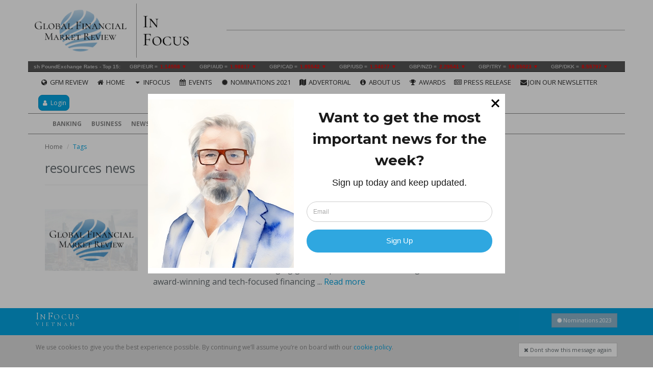

--- FILE ---
content_type: text/html; charset=UTF-8
request_url: https://www.infocusvietnam.com/tags/resources-news?keyword=resources-news&page=8
body_size: 9849
content:
<!DOCTYPE html>
<html lang="en">
<head>
    <meta charset="utf-8">
    <meta http-equiv="X-UA-Compatible" content="IE=edge">
    <meta name="viewport" content="width=device-width, initial-scale=1">
    <meta name="description" content="Global Financial Market Review: Find news about hedge fund, banking, markets,b insurance, forex, world, commodities, technology and many more at www.gfmreview.com" />
    <meta name="google-site-verification" content="WWRAy1x_2SnmOsvRLiatOy5bBS9Y2l9ysH7121Cu2_8" />

    <title>InFocus Vietnam</title>

    <link rel="apple-touch-icon" sizes="180x180" href="/apple-touch-icon.png">
    <link rel="icon" type="image/png" sizes="32x32" href="/favicon-32x32.png">
    <link rel="icon" type="image/png" sizes="16x16" href="/favicon-16x16.png">
    <link rel="manifest" href="/manifest.json">
    <link rel="mask-icon" href="/safari-pinned-tab.svg" color="#5bbad5">
    <meta name="theme-color" content="#ffffff">

    
    
    <!-- CSRF Token -->
    <meta name="csrf-token" content="UP9G9LFmoyWBGz1xfOrdHyfeIEXzEGO6llYUbd2E">

    <!-- Styles -->
    <link href="/css/app.css?id=ffbd4ab7ea697dfa3f24" rel="stylesheet">
    <link href="/weather/css/weather-icons.min.css" rel="stylesheet">
    <link href="https://maxcdn.bootstrapcdn.com/font-awesome/4.7.0/css/font-awesome.min.css" rel="stylesheet">
    <script src="https://kit.fontawesome.com/502a14281f.js" crossorigin="anonymous"></script>
    <link rel="preconnect" href="https://fonts.googleapis.com">
    <link rel="preconnect" href="https://fonts.gstatic.com" crossorigin>
    <link href="https://fonts.googleapis.com/css2?family=Open+Sans:wght@400;600;700&display=swap" rel="stylesheet">
    <link href="https://fonts.googleapis.com/css2?family=Cormorant:wght@400;700&family=Open+Sans:wght@400;600;700&display=swap" rel="stylesheet">

    <!-- <link href="https://fonts.googleapis.com/css?family=Open+Sans" rel="stylesheet"> -->
    <!-- <link href="https://fonts.googleapis.com/css?family=Cormorant" rel="stylesheet"> -->
    
    <link href="https://fonts.googleapis.com/css?family=Varela+Round" rel="stylesheet">
    <link type="text/css" href="https://www.infocusvietnam.com/css/jquery.simplebanner.css" rel="stylesheet"/>
    
    <!-- Closum pop up -->
    <script>
      window.clo = window.clo || {};
      clo.call = function(type, id, size) {
        clo.calls = clo.calls || [];
        clo.calls.push({ type, id, size });
      };

      function loadClosumScript() {
        if (window.closumScriptLoaded) return;

        const script = document.createElement("script");
        script.type = "text/javascript";
        script.async = true;
        script.defer = true;
        script.src = "//forms.closum.co/tools/form-widget/widget.min.js";

        document.head.appendChild(script);
        window.closumScriptLoaded = true;
      }

      function closumPopup() {
        // Reset Closum's internal "1x a Day" limiter
        localStorage.removeItem("hadModal");

        // If popup iframe already exists, remove it before re-triggering
        const existingPopup = document.querySelector('iframe.closum-popwidget');
        if (existingPopup) {
          existingPopup.remove();
        }

        // Queue the popup
        if (typeof window.cPopup === 'function') {
          window.cPopup({ id: '0eb1d1bd-6666-4b6b-9f32-3b0f1184cb6c', size: '400px' });
        } else {
          clo.call('cPopup', '0eb1d1bd-6666-4b6b-9f32-3b0f1184cb6c', '400px');
          loadClosumScript();
        }
      }

      // Auto popup on page load
      window.addEventListener('load', function () {
        clo.call('cPopup', '0eb1d1bd-6666-4b6b-9f32-3b0f1184cb6c', '400px');
        loadClosumScript();
      });
    </script>
    <!-- Closum Popup Code Ends-->
</head>

<body class="gfm-v2">
	
    <aside class="hidden-md hidden-lg hidden-sm">
	<div id="topbar">
		<nav class="navbar navbar-default navbar-fixed-top">
			<div class="navbar-logo">
				<div class="gfm-logo-wrap hidden-xs">
					<div class="gfm-logo-line">
						<div class="gfm-logo-container">
							<span class="">
								<a href="/">
									<img src="https://www.infocusvietnam.com/img/v2/gfm-logo.png" />
																			<img src="https://admin.gfmreview.com/images/websites/1703175970.png" />
																	</a>
							</span>
						</div>
					</div>
				</div>  
				<div class="navbar-logo-mobile col-xs-12">
					<a href="/">
						<img src="https://www.infocusvietnam.com/img/v2/gfm-logo.png" />
					</a>
				</div>
			</div>

			<div class="container-fluid">
				<div class="navbar-header">
					<button type="button" class="navbar-toggle collapsed" data-toggle="collapse" data-target="#main-navbar" aria-expanded="false">
						<span class="sr-only">Toggle navigation</span>
						<span class="icon-bar"></span>
						<span class="icon-bar"></span>
						<span class="icon-bar"></span>
					</button>
											<span>
							InFocus Vietnam
						</span>	
									</div>
				<div class="collapse navbar-collapse" id="main-navbar">
					 <ul class="nav navbar-nav" itemscope itemtype="http://www.schema.org/SiteNavigationElement">
						<li itemprop="name"><a itemprop="url" class="" href="https://www.gfmreview.com"><i class="fa fa-fw fa-globe" aria-hidden="true"></i> GFM Review</a></li>
								<li itemprop="name"><a itemprop="url" class="" href="https://www.infocusvietnam.com/"><i class="fa fa-fw fa-home" aria-hidden="true"></i> Home</a></li>
								<li role="presentation" class="dropdown">
				<a class="dropdown-toggle" data-toggle="dropdown" href="#" role="button" aria-haspopup="true" aria-expanded="false">
					<i class="fa fa-fw fa-caret-down" aria-hidden="true"></i> InFocus
				</a>
				<ul class="dropdown-menu">
										<li>
						<a href="https://www.infocusexpat.com" target="_blank">InFocus Expat</a>
					</li>
										<li>
						<a href="https://www.infocuspension.com" target="_blank">InFocus Pension</a>
					</li>
										<li>
						<a href="https://www.infocussingapore.com" target="_blank">InFocus Singapore</a>
					</li>
										<li>
						<a href="https://www.infocuslondon.me" target="_blank">InFocus London</a>
					</li>
										<li>
						<a href="https://www.infocusuae.com" target="_blank">InFocus U.A.E.</a>
					</li>
										<li>
						<a href="https://www.infocushongkong.com" target="_blank">InFocus Hong Kong</a>
					</li>
										<li>
						<a href="https://www.infocusnewyork.com" target="_blank">InFocus New York</a>
					</li>
									</ul>
			
			</li>

								<li itemprop="name"><a itemprop="url" class="" href="https://www.infocusvietnam.com/events"><i class="fa fa-fw fa-calendar" aria-hidden="true"></i> Events</a></li>
								<li itemprop="name"><a itemprop="url" class="" href="https://www.infocusvietnam.com/nomination-2021"><i class="fa fa-fw fa-certificate" aria-hidden="true"></i> Nominations 2021</a></li>
								<li itemprop="name"><a itemprop="url" class="" href="https://www.infocusvietnam.com/advertorial"><i class="fa fa-fw fa-map" aria-hidden="true"></i> Advertorial</a></li>
								<li itemprop="name"><a itemprop="url" class="" href="https://www.infocusvietnam.com/about-us"><i class="fa fa-fw fa-info-circle" aria-hidden="true"></i> About Us</a></li>
								<li itemprop="name"><a itemprop="url" class="" href="https://www.infocusvietnam.com/awards"><i class="fa fa-fw fa-trophy" aria-hidden="true"></i> Awards</a></li>
								<li itemprop="name"><a itemprop="url" class="" href="https://www.infocusvietnam.com/press-release"><i class="fa fa-fw fa-newspaper-o" aria-hidden="true"></i> Press Release</a></li>
				<li itemprop="name">
		<a id="btnNewsletters" itemprop="url" style="cursor: pointer"><i class="fa fa-fw fa-envelope" aria-hidden="true"></i>Join our Newsletter</a>
	</li>
	<li itemprop="name">
		

		<button class="btn btn-primary link-button" onclick="window.open('https://directory.gfmreview.com/login', '_blank')" style="margin: 10px 15px; border-radius: 8px; padding: 5px;">
			<i class="fa fa-fw fa-user" aria-hidden="true"></i> Login
		</button>
	</li>
</ul>
															<p class="navbar-text"><strong>InFocus</strong></p>
					<ul class="nav navbar-nav navbar-right">

												<li>
							<a href="https://www.gfmreview.com" target="_blank">GFM Review</a>
						</li>
												<li>
							<a href="/" target="_blank">Home</a>
						</li>
												<li>
							<a href="" target="_blank">InFocus</a>
						</li>
												<li>
							<a href="/events" target="_blank">Events</a>
						</li>
												<li>
							<a href="/nomination-2021" target="_blank">Nominations 2021</a>
						</li>
												<li>
							<a href="/advertorial" target="_blank">Advertorial</a>
						</li>
												<li>
							<a href="/about-us" target="_blank">About Us</a>
						</li>
												<li>
							<a href="/awards" target="_blank">Awards</a>
						</li>
												<li>
							<a href="/press-release" target="_blank">Press Release</a>
						</li>
											</ul>
					

										<p class="navbar-text"><strong>News Sections</strong></p>

					<ul class="nav navbar-nav navbar-right">
												<li><a href="https://www.infocusvietnam.com/banking/all">Banking</a></li>
												<li><a href="https://www.infocusvietnam.com/bsuiness/all">Business</a></li>
												<li><a href="https://www.infocusvietnam.com/news/all">News</a></li>
												<li><a href="https://www.infocusvietnam.com/travel/all">Travel</a></li>
											</ul>
									</div>
			</div>
		</nav>

	</div>
</aside>
    <header>
     <div id="header" class="section">
        <div id="headerLogoContainer" class="logo-container">
            <div class="container">
                <div class="row">
                    <div class="col-xs-12 logo-holder hidden-xs">
                        <div class="gfm-logo-wrap ">
                            <div class="gfm-logo-line">
                                <div class="gfm-logo-container">
                                    <span class="">
                                        <a href="/">
                                            <img src="https://www.infocusvietnam.com/img/v2/gfm-logo.png" />
                                                                                            <img src="https://admin.gfmreview.com/images/websites/1703175970.png" />
                                                                                    </a>
                                    </span>
                                </div>
                            </div>
                        </div>
                        
                            
                            
                        

                                            </div>
                </div>
            </div>
        </div>
        <nav id="navbar">
            <div class="container ticker-container">
                <div class="widget">
                    <div class="container">
                        <aside id="topbarwidget">
                            <iframe src="//www.exchangerates.org.uk/widget/ER-LRTICKER.php?w=1160&s=.5&mc=GBP&mbg=555&bs=yes&bc=555&f=arial&fs=10px&fc=bbb&lc=bbb&lhc=FE9A00&vc=000&vcu=008000&vcd=FF0000&" width="100%" height="40" frameborder="0" scrolling="no" scroll="no" marginwidth="0" marginheight="0"></iframe>
                        </aside>
                    </div>
                </div>
            </div>
            <div id="navigation" class="hidden-xs">
                <div class="main">
                    <div class="container">
                        <ul class="nav navbar-nav" itemscope itemtype="http://www.schema.org/SiteNavigationElement">
						<li itemprop="name">
				<div>
					<a itemprop="url" class="" href="https://www.gfmreview.com"><i class="fa fa-fw fa-globe" aria-hidden="true"></i> GFM Review</a>
				</div>
			</li>
								<li itemprop="name">
				<div>
					<a itemprop="url" class="" href="https://www.infocusvietnam.com/"><i class="fa fa-fw fa-home" aria-hidden="true"></i> Home</a>
				</div>
			</li>
								<li role="presentation" class="dropdown">
				<div>
					<a class="dropdown-toggle" data-toggle="dropdown" href="#" role="button" aria-haspopup="true" aria-expanded="false">
						<i class="fa fa-fw fa-caret-down" aria-hidden="true"></i> InFocus
					</a>
					<ul class="dropdown-menu">
												<li>
							<a href="https://www.infocusexpat.com" target="_blank">InFocus Expat</a>
						</li>
												<li>
							<a href="https://www.infocuspension.com" target="_blank">InFocus Pension</a>
						</li>
												<li>
							<a href="https://www.infocussingapore.com" target="_blank">InFocus Singapore</a>
						</li>
												<li>
							<a href="https://www.infocuslondon.me" target="_blank">InFocus London</a>
						</li>
												<li>
							<a href="https://www.infocusuae.com" target="_blank">InFocus U.A.E.</a>
						</li>
												<li>
							<a href="https://www.infocushongkong.com" target="_blank">InFocus Hong Kong</a>
						</li>
												<li>
							<a href="https://www.infocusnewyork.com" target="_blank">InFocus New York</a>
						</li>
											</ul>
				</div>
			</li>

								<li itemprop="name">
				<div>
					<a itemprop="url" class="" href="https://www.infocusvietnam.com/events"><i class="fa fa-fw fa-calendar" aria-hidden="true"></i> Events</a>
				</div>
			</li>
								<li itemprop="name">
				<div>
					<a itemprop="url" class="" href="https://www.infocusvietnam.com/nomination-2021"><i class="fa fa-fw fa-certificate" aria-hidden="true"></i> Nominations 2021</a>
				</div>
			</li>
								<li itemprop="name">
				<div>
					<a itemprop="url" class="" href="https://www.infocusvietnam.com/advertorial"><i class="fa fa-fw fa-map" aria-hidden="true"></i> Advertorial</a>
				</div>
			</li>
								<li itemprop="name">
				<div>
					<a itemprop="url" class="" href="https://www.infocusvietnam.com/about-us"><i class="fa fa-fw fa-info-circle" aria-hidden="true"></i> About Us</a>
				</div>
			</li>
								<li itemprop="name">
				<div>
					<a itemprop="url" class="" href="https://www.infocusvietnam.com/awards"><i class="fa fa-fw fa-trophy" aria-hidden="true"></i> Awards</a>
				</div>
			</li>
								<li itemprop="name">
				<div>
					<a itemprop="url" class="" href="https://www.infocusvietnam.com/press-release"><i class="fa fa-fw fa-newspaper-o" aria-hidden="true"></i> Press Release</a>
				</div>
			</li>
				<li itemprop="name">
		<div>
			<a style="cursor: pointer" onclick="closumPopup()"><i class="fa fa-fw fa-envelope" aria-hidden="true"></i>Join our Newsletter</a>
		</div>
	</li>
	<li itemprop="name">
		

		<button class="btn btn-primary link-button" onclick="window.open('https://directory.gfmreview.com/login', '_blank')">
			<i class="fa fa-fw fa-user" aria-hidden="true"></i> Login
		</button>
	</li>
</ul>                    </div>
                </div>
                <div class="categories">
                    <div class="container">
                        <ul class="list">
                                                            <li class="category-0"><a href="https://www.infocusvietnam.com/banking/all">Banking</a></li>
                                                            <li class="category-1"><a href="https://www.infocusvietnam.com/bsuiness/all">Business</a></li>
                                                            <li class="category-2"><a href="https://www.infocusvietnam.com/news/all">News</a></li>
                                                            <li class="category-3"><a href="https://www.infocusvietnam.com/travel/all">Travel</a></li>
                                                        
                        </ul>
                                            </div>
                </div>
            </div>
        </nav>
    </div>
</header>
    
    <div class="container main-container">
        <div class="wrapper">
            <div class="row">
                                <div class="col-md-9">
                    <main>
                        <article>
                            <div class="section pagestatic news-list">
    <header>
        <nav>
            <ol class="breadcrumb">
                  <li><a href="/">Home</a></li>
                                    <li class="active">Tags</li>
                </ol>
        </nav>
        <div class="news-title">
            <h2>resources news</h2>
        </div>
    </header>

    <hr>
    <div class="content">
                                    <div class="news-list-item">
                    <div class="row">
                        <div class="col-md-3 col-xs-3 col-sm-3">
                            <div class="image">
                                <a href="https://www.infocusvietnam.com/banking/driving-smes-and-economic-growth-with-validus-vietnam"><img data-src="https://www.infocusvietnam.com/img/small/driving-smes-and-economic-growth-with-validus-vietnam.jpg" class="img-responsive"></a>


                            </div>
                        </div>
                        <div class="col-md-9 col-sm-9 col-xs-9">
                            <a href="https://www.infocusvietnam.com/banking/driving-smes-and-economic-growth-with-validus-vietnam"><h2>Driving SMEs And Economic Growth With Validus Vietnam</h2></a>
                            <p>
                              <a class="category" rel="canonical" href="https://www.infocusvietnam.com/banking/all">Banking</a> - <i class="fa fa-calendar" aria-hidden="true"></i> Published date: <time>Wednesday August 05, 2020</time>.

                            </p>

                            <p>
Intellasia East Asia News 
Leveraging global capabilities and local insights, award-winning and tech-focused financing ... <a href="https://www.infocusvietnam.com/banking/driving-smes-and-economic-growth-with-validus-vietnam">Read more</a></p>
                        </div>
                    </div>
                </div>
                            <div class="news-list-item">
                    <div class="row">
                        <div class="col-md-3 col-xs-3 col-sm-3">
                            <div class="image">
                                <a href="https://www.infocusvietnam.com/banking/timo-joins-hands-with-viet-capital-bank-as-new-banking-partner"><img data-src="https://www.infocusvietnam.com/img/small/timo-joins-hands-with-viet-capital-bank-as-new-banking-partner.jpg" class="img-responsive"></a>


                            </div>
                        </div>
                        <div class="col-md-9 col-sm-9 col-xs-9">
                            <a href="https://www.infocusvietnam.com/banking/timo-joins-hands-with-viet-capital-bank-as-new-banking-partner"><h2>Timo Joins Hands With Viet Capital Bank As New Banking Partner</h2></a>
                            <p>
                              <a class="category" rel="canonical" href="https://www.infocusvietnam.com/banking/all">Banking</a> - <i class="fa fa-calendar" aria-hidden="true"></i> Published date: <time>Wednesday August 05, 2020</time>.

                            </p>

                            <p>
Intellasia East Asia News 
After five years of establishment and development, Timo, the first digital banking platform ... <a href="https://www.infocusvietnam.com/banking/timo-joins-hands-with-viet-capital-bank-as-new-banking-partner">Read more</a></p>
                        </div>
                    </div>
                </div>
                            <div class="news-list-item">
                    <div class="row">
                        <div class="col-md-3 col-xs-3 col-sm-3">
                            <div class="image">
                                <a href="https://www.infocusvietnam.com/banking/how-far-have-banks-gone-in-the-digital-transformation-roadmap"><img data-src="https://www.infocusvietnam.com/img/small/how-far-have-banks-gone-in-the-digital-transformation-roadmap.jpg" class="img-responsive"></a>


                            </div>
                        </div>
                        <div class="col-md-9 col-sm-9 col-xs-9">
                            <a href="https://www.infocusvietnam.com/banking/how-far-have-banks-gone-in-the-digital-transformation-roadmap"><h2>How Far Have Banks Gone In The Digital Transformation Roadmap?</h2></a>
                            <p>
                              <a class="category" rel="canonical" href="https://www.infocusvietnam.com/banking/all">Banking</a> - <i class="fa fa-calendar" aria-hidden="true"></i> Published date: <time>Wednesday August 05, 2020</time>.

                            </p>

                            <p>
Intellasia East Asia News 
Digital transformation is the goal that most Vietnamese banks have been pursuing in recent y... <a href="https://www.infocusvietnam.com/banking/how-far-have-banks-gone-in-the-digital-transformation-roadmap">Read more</a></p>
                        </div>
                    </div>
                </div>
                            <div class="news-list-item">
                    <div class="row">
                        <div class="col-md-3 col-xs-3 col-sm-3">
                            <div class="image">
                                <a href="https://www.infocusvietnam.com/banking/sbv-considers-further-interest-rate-cut"><img data-src="https://www.infocusvietnam.com/img/small/sbv-considers-further-interest-rate-cut.jpg" class="img-responsive"></a>


                            </div>
                        </div>
                        <div class="col-md-9 col-sm-9 col-xs-9">
                            <a href="https://www.infocusvietnam.com/banking/sbv-considers-further-interest-rate-cut"><h2>SBV Considers Further Interest Rate Cut</h2></a>
                            <p>
                              <a class="category" rel="canonical" href="https://www.infocusvietnam.com/banking/all">Banking</a> - <i class="fa fa-calendar" aria-hidden="true"></i> Published date: <time>Wednesday August 05, 2020</time>.

                            </p>

                            <p>
Intellasia East Asia News 
The Covid-19 pandemic became increasingly complicated, causing difficulties for production a... <a href="https://www.infocusvietnam.com/banking/sbv-considers-further-interest-rate-cut">Read more</a></p>
                        </div>
                    </div>
                </div>
                            <div class="news-list-item">
                    <div class="row">
                        <div class="col-md-3 col-xs-3 col-sm-3">
                            <div class="image">
                                <a href="https://www.infocusvietnam.com/banking/over-2-5-billion-usd-in-g-bonds-sold-in-july"><img data-src="https://www.infocusvietnam.com/img/small/over-2-5-billion-usd-in-g-bonds-sold-in-july.jpg" class="img-responsive"></a>


                            </div>
                        </div>
                        <div class="col-md-9 col-sm-9 col-xs-9">
                            <a href="https://www.infocusvietnam.com/banking/over-2-5-billion-usd-in-g-bonds-sold-in-july"><h2>Over 2.5 Billion USD In G-bonds Sold In July</h2></a>
                            <p>
                              <a class="category" rel="canonical" href="https://www.infocusvietnam.com/banking/all">Banking</a> - <i class="fa fa-calendar" aria-hidden="true"></i> Published date: <time>Tuesday August 04, 2020</time>.

                            </p>

                            <p>
Intellasia East Asia News 
Through 21 government bond auctions on the Hanoi Stock Exchange (HNX) in July, the State Tre... <a href="https://www.infocusvietnam.com/banking/over-2-5-billion-usd-in-g-bonds-sold-in-july">Read more</a></p>
                        </div>
                    </div>
                </div>
                            <div class="news-list-item">
                    <div class="row">
                        <div class="col-md-3 col-xs-3 col-sm-3">
                            <div class="image">
                                <a href="https://www.infocusvietnam.com/banking/generali-vietnam-ramps-up-community-programme"><img data-src="https://www.infocusvietnam.com/img/small/generali-vietnam-ramps-up-community-programme.jpg" class="img-responsive"></a>


                            </div>
                        </div>
                        <div class="col-md-9 col-sm-9 col-xs-9">
                            <a href="https://www.infocusvietnam.com/banking/generali-vietnam-ramps-up-community-programme"><h2>Generali Vietnam Ramps Up Community Programme</h2></a>
                            <p>
                              <a class="category" rel="canonical" href="https://www.infocusvietnam.com/banking/all">Banking</a> - <i class="fa fa-calendar" aria-hidden="true"></i> Published date: <time>Tuesday August 04, 2020</time>.

                            </p>

                            <p>
Intellasia East Asia News 
Generali Group, one of the largest global insurance and asset management providers, has deep... <a href="https://www.infocusvietnam.com/banking/generali-vietnam-ramps-up-community-programme">Read more</a></p>
                        </div>
                    </div>
                </div>
                            <div class="news-list-item">
                    <div class="row">
                        <div class="col-md-3 col-xs-3 col-sm-3">
                            <div class="image">
                                <a href="https://www.infocusvietnam.com/banking/banking-personnel-big-4-banks-massively-recruit"><img data-src="https://www.infocusvietnam.com/img/small/banking-personnel-big-4-banks-massively-recruit.jpg" class="img-responsive"></a>


                            </div>
                        </div>
                        <div class="col-md-9 col-sm-9 col-xs-9">
                            <a href="https://www.infocusvietnam.com/banking/banking-personnel-big-4-banks-massively-recruit"><h2>Banking Personnel: Big 4 Banks Massively Recruit</h2></a>
                            <p>
                              <a class="category" rel="canonical" href="https://www.infocusvietnam.com/banking/all">Banking</a> - <i class="fa fa-calendar" aria-hidden="true"></i> Published date: <time>Tuesday August 04, 2020</time>.

                            </p>

                            <p>
Intellasia East Asia News 
While some banks plan to streamline staff or reduce wages amid the difficult situation to th... <a href="https://www.infocusvietnam.com/banking/banking-personnel-big-4-banks-massively-recruit">Read more</a></p>
                        </div>
                    </div>
                </div>
                            <div class="news-list-item">
                    <div class="row">
                        <div class="col-md-3 col-xs-3 col-sm-3">
                            <div class="image">
                                <a href="https://www.infocusvietnam.com/banking/interbank-interest-rates-hit-record-low-levels-with-abundant-liquidity"><img data-src="https://www.infocusvietnam.com/img/small/interbank-interest-rates-hit-record-low-levels-with-abundant-liquidity.jpg" class="img-responsive"></a>


                            </div>
                        </div>
                        <div class="col-md-9 col-sm-9 col-xs-9">
                            <a href="https://www.infocusvietnam.com/banking/interbank-interest-rates-hit-record-low-levels-with-abundant-liquidity"><h2>Interbank Interest Rates Hit Record Low Levels With Abundant Liquidity</h2></a>
                            <p>
                              <a class="category" rel="canonical" href="https://www.infocusvietnam.com/banking/all">Banking</a> - <i class="fa fa-calendar" aria-hidden="true"></i> Published date: <time>Tuesday August 04, 2020</time>.

                            </p>

                            <p>
Intellasia East Asia News 
Bao Viet Securities Company (BVSC) has released the July macro report and stated that the sy... <a href="https://www.infocusvietnam.com/banking/interbank-interest-rates-hit-record-low-levels-with-abundant-liquidity">Read more</a></p>
                        </div>
                    </div>
                </div>
                            <div class="news-list-item">
                    <div class="row">
                        <div class="col-md-3 col-xs-3 col-sm-3">
                            <div class="image">
                                <a href="https://www.infocusvietnam.com/banking/acb-approved-to-raise-charter-capital-to-vnd21-615-trillion"><img data-src="https://www.infocusvietnam.com/img/small/acb-approved-to-raise-charter-capital-to-vnd21-615-trillion.jpg" class="img-responsive"></a>


                            </div>
                        </div>
                        <div class="col-md-9 col-sm-9 col-xs-9">
                            <a href="https://www.infocusvietnam.com/banking/acb-approved-to-raise-charter-capital-to-vnd21-615-trillion"><h2>ACB Approved To Raise Charter Capital To VND21.615 Trillion</h2></a>
                            <p>
                              <a class="category" rel="canonical" href="https://www.infocusvietnam.com/banking/all">Banking</a> - <i class="fa fa-calendar" aria-hidden="true"></i> Published date: <time>Tuesday August 04, 2020</time>.

                            </p>

                            <p>
Intellasia East Asia News 
The State Bank of Vietnam (SBV) has issued official document approving Asia Commercial Joint... <a href="https://www.infocusvietnam.com/banking/acb-approved-to-raise-charter-capital-to-vnd21-615-trillion">Read more</a></p>
                        </div>
                    </div>
                </div>
                            <div class="news-list-item">
                    <div class="row">
                        <div class="col-md-3 col-xs-3 col-sm-3">
                            <div class="image">
                                <a href="https://www.infocusvietnam.com/banking/difficulties-surround-the-banks"><img data-src="https://www.infocusvietnam.com/img/small/difficulties-surround-the-banks.jpg" class="img-responsive"></a>


                            </div>
                        </div>
                        <div class="col-md-9 col-sm-9 col-xs-9">
                            <a href="https://www.infocusvietnam.com/banking/difficulties-surround-the-banks"><h2>Difficulties Surround The Banks</h2></a>
                            <p>
                              <a class="category" rel="canonical" href="https://www.infocusvietnam.com/banking/all">Banking</a> - <i class="fa fa-calendar" aria-hidden="true"></i> Published date: <time>Tuesday August 04, 2020</time>.

                            </p>

                            <p>
Intellasia East Asia News 
As forecasted by experts, the Q2/2020 financial statements of banks showed the increasingly ... <a href="https://www.infocusvietnam.com/banking/difficulties-surround-the-banks">Read more</a></p>
                        </div>
                    </div>
                </div>
                            <div class="news-list-item">
                    <div class="row">
                        <div class="col-md-3 col-xs-3 col-sm-3">
                            <div class="image">
                                <a href="https://www.infocusvietnam.com/banking/sacombank-allowed-to-extend-credit-room-to-13-5pct"><img data-src="https://www.infocusvietnam.com/img/small/sacombank-allowed-to-extend-credit-room-to-13-5pct.jpg" class="img-responsive"></a>


                            </div>
                        </div>
                        <div class="col-md-9 col-sm-9 col-xs-9">
                            <a href="https://www.infocusvietnam.com/banking/sacombank-allowed-to-extend-credit-room-to-13-5pct"><h2>Sacombank Allowed To Extend Credit Room To 13.5pct</h2></a>
                            <p>
                              <a class="category" rel="canonical" href="https://www.infocusvietnam.com/banking/all">Banking</a> - <i class="fa fa-calendar" aria-hidden="true"></i> Published date: <time>Tuesday August 04, 2020</time>.

                            </p>

                            <p>
Intellasia East Asia News 
Nguyen Duc Thach Diem general director of Sai Gon Thuong Tin Commercial Joint Stock Bank (Sa... <a href="https://www.infocusvietnam.com/banking/sacombank-allowed-to-extend-credit-room-to-13-5pct">Read more</a></p>
                        </div>
                    </div>
                </div>
                            <div class="news-list-item">
                    <div class="row">
                        <div class="col-md-3 col-xs-3 col-sm-3">
                            <div class="image">
                                <a href="https://www.infocusvietnam.com/banking/reference-exchange-rate-up-7-vnd-on-august-4"><img data-src="https://www.infocusvietnam.com/img/small/reference-exchange-rate-up-7-vnd-on-august-4.jpg" class="img-responsive"></a>


                            </div>
                        </div>
                        <div class="col-md-9 col-sm-9 col-xs-9">
                            <a href="https://www.infocusvietnam.com/banking/reference-exchange-rate-up-7-vnd-on-august-4"><h2>Reference Exchange Rate Up 7 VND On August 4</h2></a>
                            <p>
                              <a class="category" rel="canonical" href="https://www.infocusvietnam.com/banking/all">Banking</a> - <i class="fa fa-calendar" aria-hidden="true"></i> Published date: <time>Tuesday August 04, 2020</time>.

                            </p>

                            <p>
Intellasia East Asia News 
The State Bank of Vietnam set the daily reference exchange rate at 23,214 VND per USD on Aug... <a href="https://www.infocusvietnam.com/banking/reference-exchange-rate-up-7-vnd-on-august-4">Read more</a></p>
                        </div>
                    </div>
                </div>
                            <div class="news-list-item">
                    <div class="row">
                        <div class="col-md-3 col-xs-3 col-sm-3">
                            <div class="image">
                                <a href="https://www.infocusvietnam.com/banking/covid-19-challenge-continues"><img data-src="https://www.infocusvietnam.com/img/small/covid-19-challenge-continues.jpg" class="img-responsive"></a>


                            </div>
                        </div>
                        <div class="col-md-9 col-sm-9 col-xs-9">
                            <a href="https://www.infocusvietnam.com/banking/covid-19-challenge-continues"><h2>Covid-19 Challenge Continues</h2></a>
                            <p>
                              <a class="category" rel="canonical" href="https://www.infocusvietnam.com/banking/all">Banking</a> - <i class="fa fa-calendar" aria-hidden="true"></i> Published date: <time>Tuesday August 04, 2020</time>.

                            </p>

                            <p>
Intellasia East Asia News 
At the meeting of the Steering committee for the restructuring of credit institutions (CIs) ... <a href="https://www.infocusvietnam.com/banking/covid-19-challenge-continues">Read more</a></p>
                        </div>
                    </div>
                </div>
                            <div class="news-list-item">
                    <div class="row">
                        <div class="col-md-3 col-xs-3 col-sm-3">
                            <div class="image">
                                <a href="https://www.infocusvietnam.com/banking/bidv-s-h1-profit-declines-by-5-4pct-despite-big-gain-from-securities-trading-in-q2"><img data-src="https://www.infocusvietnam.com/img/small/bidv-s-h1-profit-declines-by-5-4pct-despite-big-gain-from-securities-trading-in-q2.jpg" class="img-responsive"></a>


                            </div>
                        </div>
                        <div class="col-md-9 col-sm-9 col-xs-9">
                            <a href="https://www.infocusvietnam.com/banking/bidv-s-h1-profit-declines-by-5-4pct-despite-big-gain-from-securities-trading-in-q2"><h2>BIDVs H1 Profit Declines By 5.4pct Despite Big Gain From Securities Trading In Q2</h2></a>
                            <p>
                              <a class="category" rel="canonical" href="https://www.infocusvietnam.com/banking/all">Banking</a> - <i class="fa fa-calendar" aria-hidden="true"></i> Published date: <time>Monday August 03, 2020</time>.

                            </p>

                            <p>
Intellasia East Asia News 
Commercial Joint Stock Bank for Investment and Development of Vietnam (BIDV, stock code: BID... <a href="https://www.infocusvietnam.com/banking/bidv-s-h1-profit-declines-by-5-4pct-despite-big-gain-from-securities-trading-in-q2">Read more</a></p>
                        </div>
                    </div>
                </div>
                            <div class="news-list-item">
                    <div class="row">
                        <div class="col-md-3 col-xs-3 col-sm-3">
                            <div class="image">
                                <a href="https://www.infocusvietnam.com/banking/capital-still-flows-into-banks-despite-interest-rate-decline"><img data-src="https://www.infocusvietnam.com/img/small/capital-still-flows-into-banks-despite-interest-rate-decline.jpg" class="img-responsive"></a>


                            </div>
                        </div>
                        <div class="col-md-9 col-sm-9 col-xs-9">
                            <a href="https://www.infocusvietnam.com/banking/capital-still-flows-into-banks-despite-interest-rate-decline"><h2>Capital Still Flows Into Banks Despite Interest Rate Decline</h2></a>
                            <p>
                              <a class="category" rel="canonical" href="https://www.infocusvietnam.com/banking/all">Banking</a> - <i class="fa fa-calendar" aria-hidden="true"></i> Published date: <time>Monday August 03, 2020</time>.

                            </p>

                            <p>
Intellasia East Asia News 
In the context of the Covid-19 epidemic, the slow credit growth has forced banks to lower mo... <a href="https://www.infocusvietnam.com/banking/capital-still-flows-into-banks-despite-interest-rate-decline">Read more</a></p>
                        </div>
                    </div>
                </div>
                            <div class="news-list-item">
                    <div class="row">
                        <div class="col-md-3 col-xs-3 col-sm-3">
                            <div class="image">
                                <a href="https://www.infocusvietnam.com/banking/banks-poured-more-capital-into-new-trends"><img data-src="https://www.infocusvietnam.com/img/small/banks-poured-more-capital-into-new-trends.jpg" class="img-responsive"></a>


                            </div>
                        </div>
                        <div class="col-md-9 col-sm-9 col-xs-9">
                            <a href="https://www.infocusvietnam.com/banking/banks-poured-more-capital-into-new-trends"><h2>Banks Poured More Capital Into New Trends</h2></a>
                            <p>
                              <a class="category" rel="canonical" href="https://www.infocusvietnam.com/banking/all">Banking</a> - <i class="fa fa-calendar" aria-hidden="true"></i> Published date: <time>Monday August 03, 2020</time>.

                            </p>

                            <p>
Intellasia East Asia News 
The latest updates until June 29 from The State Bank of Vietnam (SBV), the credit growth of ... <a href="https://www.infocusvietnam.com/banking/banks-poured-more-capital-into-new-trends">Read more</a></p>
                        </div>
                    </div>
                </div>
                            <div class="news-list-item">
                    <div class="row">
                        <div class="col-md-3 col-xs-3 col-sm-3">
                            <div class="image">
                                <a href="https://www.infocusvietnam.com/banking/hdbank-maintains-high-growth-keeps-bad-debts-at-below-1-1pct"><img data-src="https://www.infocusvietnam.com/img/small/hdbank-maintains-high-growth-keeps-bad-debts-at-below-1-1pct.jpg" class="img-responsive"></a>


                            </div>
                        </div>
                        <div class="col-md-9 col-sm-9 col-xs-9">
                            <a href="https://www.infocusvietnam.com/banking/hdbank-maintains-high-growth-keeps-bad-debts-at-below-1-1pct"><h2>HDBank Maintains High Growth, Keeps Bad Debts At Below 1.1pct</h2></a>
                            <p>
                              <a class="category" rel="canonical" href="https://www.infocusvietnam.com/banking/all">Banking</a> - <i class="fa fa-calendar" aria-hidden="true"></i> Published date: <time>Monday August 03, 2020</time>.

                            </p>

                            <p>
Intellasia East Asia News 
The HCM City Development Joint Stock Commercial Bank (HOSE: HDB) achieved excellent results ... <a href="https://www.infocusvietnam.com/banking/hdbank-maintains-high-growth-keeps-bad-debts-at-below-1-1pct">Read more</a></p>
                        </div>
                    </div>
                </div>
                            <div class="news-list-item">
                    <div class="row">
                        <div class="col-md-3 col-xs-3 col-sm-3">
                            <div class="image">
                                <a href="https://www.infocusvietnam.com/banking/semi-annual-results-of-listed-banks-reveal-inadequate-difficulties"><img data-src="https://www.infocusvietnam.com/img/small/semi-annual-results-of-listed-banks-reveal-inadequate-difficulties.jpg" class="img-responsive"></a>


                            </div>
                        </div>
                        <div class="col-md-9 col-sm-9 col-xs-9">
                            <a href="https://www.infocusvietnam.com/banking/semi-annual-results-of-listed-banks-reveal-inadequate-difficulties"><h2>Semi-annual Results Of Listed Banks Reveal Inadequate Difficulties</h2></a>
                            <p>
                              <a class="category" rel="canonical" href="https://www.infocusvietnam.com/banking/all">Banking</a> - <i class="fa fa-calendar" aria-hidden="true"></i> Published date: <time>Monday August 03, 2020</time>.

                            </p>

                            <p>
Intellasia East Asia News 
Currently, nearly all listed banks had published semi-annual financial statements of 2020 wi... <a href="https://www.infocusvietnam.com/banking/semi-annual-results-of-listed-banks-reveal-inadequate-difficulties">Read more</a></p>
                        </div>
                    </div>
                </div>
                            <div class="news-list-item">
                    <div class="row">
                        <div class="col-md-3 col-xs-3 col-sm-3">
                            <div class="image">
                                <a href="https://www.infocusvietnam.com/banking/large-cash-flows-become-more-vibrant"><img data-src="https://www.infocusvietnam.com/img/small/large-cash-flows-become-more-vibrant.jpg" class="img-responsive"></a>


                            </div>
                        </div>
                        <div class="col-md-9 col-sm-9 col-xs-9">
                            <a href="https://www.infocusvietnam.com/banking/large-cash-flows-become-more-vibrant"><h2>Large Cash Flows Become More Vibrant</h2></a>
                            <p>
                              <a class="category" rel="canonical" href="https://www.infocusvietnam.com/banking/all">Banking</a> - <i class="fa fa-calendar" aria-hidden="true"></i> Published date: <time>Monday August 03, 2020</time>.

                            </p>

                            <p>
Intellasia East Asia News 
In the monetary market and the stock market, there are recent new signs. From last weekend t... <a href="https://www.infocusvietnam.com/banking/large-cash-flows-become-more-vibrant">Read more</a></p>
                        </div>
                    </div>
                </div>
                            <div class="news-list-item">
                    <div class="row">
                        <div class="col-md-3 col-xs-3 col-sm-3">
                            <div class="image">
                                <a href="https://www.infocusvietnam.com/banking/the-state-treasury-strongly-withdraws-deposits-at-vietcombank-vietinbank-and-bidv"><img data-src="https://www.infocusvietnam.com/img/small/the-state-treasury-strongly-withdraws-deposits-at-vietcombank-vietinbank-and-bidv.jpg" class="img-responsive"></a>


                            </div>
                        </div>
                        <div class="col-md-9 col-sm-9 col-xs-9">
                            <a href="https://www.infocusvietnam.com/banking/the-state-treasury-strongly-withdraws-deposits-at-vietcombank-vietinbank-and-bidv"><h2>The State Treasury Strongly Withdraws Deposits At Vietcombank, VietinBank And BIDV</h2></a>
                            <p>
                              <a class="category" rel="canonical" href="https://www.infocusvietnam.com/banking/all">Banking</a> - <i class="fa fa-calendar" aria-hidden="true"></i> Published date: <time>Monday August 03, 2020</time>.

                            </p>

                            <p>
Intellasia East Asia News 
The financial statements for the second quarter (Q2) of 2020 of three big banks including Co... <a href="https://www.infocusvietnam.com/banking/the-state-treasury-strongly-withdraws-deposits-at-vietcombank-vietinbank-and-bidv">Read more</a></p>
                        </div>
                    </div>
                </div>
            
            <div class="news-pager clearfix">
                <div class="pull-right">
                    <ul class="pagination">
        
                    <li><a href="https://www.infocusvietnam.com/tags/resources-news?keyword=resources-news&amp;page=7" rel="prev">&laquo;</a></li>
        
        
                    
            
            
                                                                        <li><a href="https://www.infocusvietnam.com/tags/resources-news?keyword=resources-news&amp;page=1">1</a></li>
                                                                                <li><a href="https://www.infocusvietnam.com/tags/resources-news?keyword=resources-news&amp;page=2">2</a></li>
                                                                    
                            <li class="disabled"><span>...</span></li>
            
            
                                
            
            
                                                                        <li><a href="https://www.infocusvietnam.com/tags/resources-news?keyword=resources-news&amp;page=5">5</a></li>
                                                                                <li><a href="https://www.infocusvietnam.com/tags/resources-news?keyword=resources-news&amp;page=6">6</a></li>
                                                                                <li><a href="https://www.infocusvietnam.com/tags/resources-news?keyword=resources-news&amp;page=7">7</a></li>
                                                                                <li class="active"><span>8</span></li>
                                                                                <li><a href="https://www.infocusvietnam.com/tags/resources-news?keyword=resources-news&amp;page=9">9</a></li>
                                                                                <li><a href="https://www.infocusvietnam.com/tags/resources-news?keyword=resources-news&amp;page=10">10</a></li>
                                                                                <li><a href="https://www.infocusvietnam.com/tags/resources-news?keyword=resources-news&amp;page=11">11</a></li>
                                                                    
                            <li class="disabled"><span>...</span></li>
            
            
                                
            
            
                                                                        <li><a href="https://www.infocusvietnam.com/tags/resources-news?keyword=resources-news&amp;page=212">212</a></li>
                                                                                <li><a href="https://www.infocusvietnam.com/tags/resources-news?keyword=resources-news&amp;page=213">213</a></li>
                                                        
        
                    <li><a href="https://www.infocusvietnam.com/tags/resources-news?keyword=resources-news&amp;page=9" rel="next">&raquo;</a></li>
            </ul>

                 </div>
            </div>
            </div>

    <div class="social">
         <aside>
            <div class="share">
                <div class="sharethis-inline-share-buttons"></div>
            </div>
        </aside>
    </div>
</div>
                        </article>
                    </main>
                </div>
                                </div>
              <footer>
    <div id="footer">
        <div class="upper">
            <div class="flex-container">
                <div class="flex-item footer-logo-container text-center">
                    <div class="footer-logo">
                        <img src="https://www.infocusvietnam.com/img/v2/gfm-logo.png" />
                    </div>
                    

                    <!--Zoho Campaigns Web-Optin Form's Header Code Starts Here-->
                    

                    <!--Zoho Campaigns Web-Optin Form Ends Here-->
                    <iframe width="100%" height="165" src="https://forms.closum.co/web/forms/view/bdadd651-071e-4e76-85b6-43d2a127390f" frameborder="0" scrolling="auto" allowfullscreen style="display: block;margin-left: auto;margin-right: auto;max-width: 100%;"></iframe>
                </div>
                
                <div class="flex-item">
                    <div class="flex-inner-container">
                        <div class="flex-inner-item footer-navigation">
                            <div>
                                <h3>navigation</h3>
                                <ul>
                                    <li><a href="/">Homepage</a></li>
                                    <li><a href="https://www.infocusvietnam.com/press-release">Press Release</a></li>
                                    <li><a href="https://www.infocusvietnam.com/awards">Awards</a></li>
                                                                        <li><a href="https://www.infocusvietnam.com/nominations">Nominations 2023</a></li>
                                    <li><a href="https://www.infocusvietnam.com/about-us">About Us</a></li>
                                    
                                    <li><a href="https://wisegrouptech.sharepoint.com/:b:/s/GFMReview/EVs623aSN01PojRR6GaYvzcBQFuT0qKGJhmTXBDXSGFHbw?e=H18zsF" target="_blank">About Awards</a></li>
                                </ul>
                            </div>
                        </div>
                        <div class="flex-inner-item footer-media">
                            <div>
                                <h3>media coverage</h3>
                                <ul>
                                    <li><a href="https://www.infocusvietnam.com/submit-articles">Submit Articles</a></li>
                                    <li><a href="https://www.infocusvietnam.com/media-coverage-terms">Media Coverage T & C</a></li>
                                    <li><a href="https://www.infocusvietnam.com/terms-of-use">Terms of Use</a></li>
                                    <li><a href="https://www.infocusvietnam.com/contact">Contact Us</a></li>
                                    <li class="hidden"><a href="">Blog</a></li>
                                </ul>
                            </div>
                        </div>
                        <div class="flex-inner-item footer-follow">
                            <h3>follow us</h3>
                            <ul>
                                <li>
                                    <a href="https://www.facebook.com/globalfinancialmarketreview" target="_blank">
                                        <div><i class="fa fa-facebook"></i></div>
                                        Facebook
                                    </a>
                                </li>
                                <li>
                                    <a href="https://twitter.com/GFMReview" target="_blank">
                                        <div><i class="fa-brands fa-x-twitter"></i></div>
                                        X
                                    </a>
                                </li>
                                <li class="hidden">
                                    <a href="">
                                        <div><i class="fa fa-instagram"></i></div>
                                        Instagram
                                    </a>
                                </li>
                                <li>
                                    <a href="https://www.linkedin.com/company/3352753/" target="_blank">
                                        <div><i class="fa fa-linkedin"></i></div>
                                        LinkedIn
                                    </a>
                                </li>
                                <li class="hidden">
                                    <a href="">
                                        <div><i class="fa fa-youtube-play"></i></div>
                                        Youtube
                                    </a>
                                </li>
                            </ul>
                        </div>
                    </div>
                </div>
            </div>
        </div>
        <div class="lower">
            <div class="flex-container">
                <div class="flex-item">
                                        Copyright © 2026 Global Financial | All Rights Reserved 
                </div>
                <div class="flex-item">
                    <div class="text-right">
                        <a href="https://www.infocusvietnam.com/privacy-policy">Privacy Policy</a>
                        &nbsp;-&nbsp; 
                        <a href="https://www.infocusvietnam.com/cookies">Cookie Policy</a> 
                        &nbsp;-&nbsp;
                        <a href="https://www.infocusvietnam.com/sitemap.xml"><i class="fa fa-sitemap" aria-hidden="true"></i> Sitemap</a>
                    </div>
                </div>
            </div>
        </div>
    </div>
</footer>
        </div>
    </div>

    <aside>
	<div id="footbar">
		<div class="container">
			<div class="row">
				<div class="col-md-2 col-sm-8 col-xs-7">
					                        <h2 class="rebrand"><strong>I</strong>n<strong>F</strong>ocus <br><em>Vietnam</em></h2>

                    				</div>	
				<div class="col-md-8 hidden-sm hidden-xs">
					<div class="scrolling-text">
											</div>
				</div>
				<div class="col-md-2 col-sm-4 col-xs-5 text-right">
										<a href="https://www.infocusvietnam.com/nominations" class="btn btn-info btn-sm"> <i class="hidden-xs fa fa-certificate" aria-hidden="true"></i> Nominations 2023</a>
				</div>
			</div>
		</div>
		<div class="js-cookie-consent cookie-consent">
	<div class="container">
		<div class="row">
			<div class="col-md-9 col-sm-12">
				 <span class="cookie-consent__message">
			        We use cookies to give you the best experience possible. By continuing we’ll assume you’re on board with our <a href="/terms-of-use" target="_blank">cookie policy</a>.
			    </span>
			</div>
			<div class="col-md-3 col-sm-12 text-right">
				 <button class="btn btn-default btn-sm js-cookie-consent-agree cookie-consent__agree">
			        <i class="fa fa-times"></i> Dont show this message again
			    </button>
			</div>
		</div>
	</div>
</div>

    <script>

        window.laravelCookieConsent = (function () {

            var COOKIE_VALUE = 1;

            function consentWithCookies() {
                setCookie('laravel_cookie_consent', COOKIE_VALUE, 7300);
                hideCookieDialog();
            }

            function cookieExists(name) {
                return (document.cookie.split('; ').indexOf(name + '=' + COOKIE_VALUE) !== -1);
            }

            function hideCookieDialog() {
                var dialogs = document.getElementsByClassName('js-cookie-consent');

                for (var i = 0; i < dialogs.length; ++i) {
                    dialogs[i].style.display = 'none';
                }
            }

            function setCookie(name, value, expirationInDays) {
                var date = new Date();
                date.setTime(date.getTime() + (expirationInDays * 24 * 60 * 60 * 1000));
                document.cookie = name + '=' + value + '; ' + 'expires=' + date.toUTCString() +';path=/';
            }

            if(cookieExists('laravel_cookie_consent')) {
                hideCookieDialog();
            }

            var buttons = document.getElementsByClassName('js-cookie-consent-agree');

            for (var i = 0; i < buttons.length; ++i) {
                buttons[i].addEventListener('click', consentWithCookies);
            }

            return {
                consentWithCookies: consentWithCookies,
                hideCookieDialog: hideCookieDialog
            };
        })();
    </script>

	</div>
</aside>
    <!-- Google tag (gtag.js) -->
    <script async src="https://www.googletagmanager.com/gtag/js?id=G-YD183R6LV4"></script>
    <script>
    window.dataLayer = window.dataLayer || [];
    function gtag(){dataLayer.push(arguments);}
    gtag('js', new Date());

    gtag('config', 'G-YD183R6LV4');
    </script>

    <script>
      gtag('event', 'screen_view', {
        'app_name': 'InFocus Vietnam',
        'screen_name': 'Home'
      });
    </script>

    <!--ZC Popup Code Starts-->
    
    <!--ZC Popup Code Ends-->

    <script type="text/javascript" src="/js/app.js?id=44a5799d6836af4e4650"></script>
    <script type="text/javascript" src="https://www.infocusvietnam.com/js/jquery.simplebanner.min.js"></script>
    <script>
        $(function(){
            startRotator("#rotator");
            startRotator("#rotator-middle");
            
                    });


        function rotateBanners(elem) {
			console.log('elem', elem);
			var active = $(elem+" a.active");
			var next = active.next();
			if (next.length == 0)
				next = $(elem+" a:first");

			active.removeClass("active").fadeOut(400);
			next.addClass("active").fadeIn(400);
		}

		function prepareRotator(elem) {
			$(elem+" a").fadeOut(0);
			$(elem+" a:first").fadeIn(0).addClass("active");
		}

		function startRotator(elem) {
			prepareRotator(elem);
			setInterval("rotateBanners('"+elem+"')", 80000);
		}
    </script>
    <script type='text/javascript' src='//platform-api.sharethis.com/js/sharethis.js#property=59c6056010a92e0011782cbb&product=inline-share-buttons' async='async'></script>
<script type="application/ld+json">
{
    "@context" : "http://schema.org",
    "@type" : "Organization",
    "legalName" : "Global Financial Martket Review",
    "url" : "https://www.infocusvietnam.com",
    "contactPoint" : [
        {
            "@type" : "ContactPoint",
            "faxNumber" : "+44207 788 2983",
            "url" : "https://www.infocusvietnam.com",
            "contactType" : "customer service"
        }
    ],
    "logo" : "https://www.infocusvietnam.com/img/logo-standard.png",
    "sameAs" : [
        "https://www.facebook.com/globalfinancialmarketreview/?fref=ts",
        "https://twitter.com/GFMReview",
        "https://plus.google.com/115043002668941897361"
    ]
}
</script>

<script type="application/ld+json">
{
    "@context" : "http://schema.org",
    "@type" : "WebSite",
    "name" : "Global Financial Martket Review",
    "url" : "https://www.infocusvietnam.com",
    "potentialAction" : {
        "@type" : "SearchAction",
        "target" : "https://www.infocusvietnam.com/search?keyword={search_term}",
        "query-input" : "required name=search_term"
    }
}
</script><div class="js-cookie-consent cookie-consent">
	<div class="container">
		<div class="row">
			<div class="col-md-9 col-sm-12">
				 <span class="cookie-consent__message">
			        We use cookies to give you the best experience possible. By continuing we’ll assume you’re on board with our <a href="/terms-of-use" target="_blank">cookie policy</a>.
			    </span>
			</div>
			<div class="col-md-3 col-sm-12 text-right">
				 <button class="btn btn-default btn-sm js-cookie-consent-agree cookie-consent__agree">
			        <i class="fa fa-times"></i> Dont show this message again
			    </button>
			</div>
		</div>
	</div>
</div>

    <script>

        window.laravelCookieConsent = (function () {

            var COOKIE_VALUE = 1;

            function consentWithCookies() {
                setCookie('laravel_cookie_consent', COOKIE_VALUE, 7300);
                hideCookieDialog();
            }

            function cookieExists(name) {
                return (document.cookie.split('; ').indexOf(name + '=' + COOKIE_VALUE) !== -1);
            }

            function hideCookieDialog() {
                var dialogs = document.getElementsByClassName('js-cookie-consent');

                for (var i = 0; i < dialogs.length; ++i) {
                    dialogs[i].style.display = 'none';
                }
            }

            function setCookie(name, value, expirationInDays) {
                var date = new Date();
                date.setTime(date.getTime() + (expirationInDays * 24 * 60 * 60 * 1000));
                document.cookie = name + '=' + value + '; ' + 'expires=' + date.toUTCString() +';path=/';
            }

            if(cookieExists('laravel_cookie_consent')) {
                hideCookieDialog();
            }

            var buttons = document.getElementsByClassName('js-cookie-consent-agree');

            for (var i = 0; i < buttons.length; ++i) {
                buttons[i].addEventListener('click', consentWithCookies);
            }

            return {
                consentWithCookies: consentWithCookies,
                hideCookieDialog: hideCookieDialog
            };
        })();
    </script>


<script type="text/javascript">
	let header = document.getElementById("topbar");
  let navbar = document.getElementById("navbar");
  let logo = document.getElementById("headerLogoContainer");


	if (navbar !=null) {    
		window.onscroll = function() {
			myFunction()
		};    
		
		function myFunction() {
			let offset = window.pageYOffset;
			
			if (offset > 0) {
				navbar.classList.add("navbar-fixed-top");
				header.classList.add('scrolled');
        logo.classList.add('invisble');
			} else {
				navbar.classList.remove("navbar-fixed-top");
				header.classList.remove("scrolled");
        logo.classList.remove('invisble');
			}
		}
	}
</script>


</body>
</html>


--- FILE ---
content_type: text/html; charset=UTF-8
request_url: https://www.exchangerates.org.uk/widget/ER-LRTICKER.php?w=1160&s=.5&mc=GBP&mbg=555&bs=yes&bc=555&f=arial&fs=10px&fc=bbb&lc=bbb&lhc=FE9A00&vc=000&vcu=008000&vcd=FF0000&
body_size: 4451
content:
<!DOCTYPE html>
<html>
<head>
<meta http-equiv="Content-Type" content="text/html; charset=UTF-8" />
<title>Live Rates Ticker</title>
<script type="text/javascript" src="https://ajax.googleapis.com/ajax/libs/jquery/1.3.2/jquery.min.js"></script>

<script type="text/javascript">

/**
 * Horizontal Stock Ticker for jQuery.
 *
 * @package jStockTicker
 * @author Peter Halasz <skinner@gmail.com>
 * @license http://www.gnu.org/licenses/gpl-3.0.txt GPL v3.0
 * @copyright (c) 2009, Peter Halasz all rights reserved.
 */
( function($) {

	$.fn.jStockTicker = function(options) {

		if (typeof (options) == 'undefined') {
			options = {};
		}

		var settings = $.extend( {}, $.fn.jStockTicker.defaults, options);

		var $ticker = $(this);

		settings.tickerID = $ticker[0].id;

		$.fn.jStockTicker.settings[settings.tickerID] = {};

		var $wrap = null;

		if ($ticker.parent().get(0).className != 'wrap') {
			$wrap = $ticker.wrap("<div class='wrap'></div>");
		}

		var $tickerContainer = null;

		if ($ticker.parent().parent().get(0).className != 'container') {
			$tickerContainer = $ticker.parent().wrap(
					"<div class='container'></div>");
		}

		var node = $ticker[0].firstChild;
		var next;

		while(node) {
			next = node.nextSibling;
			if(node.nodeType == 3) {
				$ticker[0].removeChild(node);
			}
			node = next;
		}

		var shiftLeftAt = $($ticker.children().get(0)).outerWidth(true);

		$.fn.jStockTicker.settings[settings.tickerID].shiftLeftAt = shiftLeftAt;
		$.fn.jStockTicker.settings[settings.tickerID].left = 0;
		$.fn.jStockTicker.settings[settings.tickerID].runid = null;

		$ticker.width(2 * screen.availWidth);

		function startTicker() {
			stopTicker();

			var params = $.fn.jStockTicker.settings[settings.tickerID];
			params.left -= settings.speed;
			if(params.left <= params.shiftLeftAt * -1) {
				params.left = 0;
				$ticker.append($ticker.children().get(0));
				params.shiftLeftAt = $($ticker.children().get(0)).outerWidth(true);
			}

			$ticker.css('left', params.left + 'px');
			params.runId = setTimeout(arguments.callee, settings.interval);

			$.fn.jStockTicker.settings[settings.tickerID] = params;
		}

		function stopTicker() {
			var params = $.fn.jStockTicker.settings[settings.tickerID];
			if (params.runId)
			    clearTimeout(params.runId);

			params.runId = null;

			$.fn.jStockTicker.settings[settings.tickerID] = params;
		}

		function updateTicker() {

			stopTicker();
			startTicker();
		}

		$ticker.hover(stopTicker,startTicker);

		startTicker();
	};

	$.fn.jStockTicker.settings = {};

	$.fn.jStockTicker.defaults = {
		tickerID :null,
		url :null,
		speed :1,
		interval :20
	};
})(jQuery);

    $(function() {
        $("#ticker").jStockTicker({interval: 45,speed:.5});
    });
</script>
<style type="text/css" media="all">
@CHARSET "UTF-8";

.container {
    background: #555;
border: 1px solid #555;    height: 28px;
    margin: 0;
    width: 1158px;
}

.container .wrap {
    width: 1133px;
    left: 10px;
    top: 8px;
    overflow: hidden;
    position: relative;
    line-height: normal;
    font-size-adjust: none;
}

div.liveTicker {
    list-style-type: none;
    margin: 0;
    padding: 0;
    position: relative;
    color: #000;
}

div.liveTicker span {
    padding: 0 10px 0;
}

div.liveTicker span.value {
    padding-left: 2px;
    color: #000;

}

div.liveTicker span.valueup {
    padding-left: 2px;
    color: #008000;

}

div.liveTicker span.valuedown {
    padding-left: 2px;
    color: #FF0000;
}


div.liveTicker span.eq {
    margin: 0;
    padding-left: 10px;
}

div.liveTicker span.quote {
    margin: 0;
    font-weight: bold;
    padding-left: 5px;
    color: #bbb;

}

a, a:visited {color:#bbb;text-decoration:none;}
a:hover {color:#FE9A00;text-decoration:none;}

body {
	font-family: arial;
	font-size: 10px;
	color: #bbb;
}

#ticker span{white-space:nowrap}

@CHARSET "UTF-8";



</style>
</head>

<body>

<div id="ticker" class="liveTicker">

	<span class="quote">British PoundExchange Rates - Top 15: </span>
<span class="quote"><a href="/Pounds-to-Euros-currency-conversion-page.html" target="_top">GBP/EUR</a> = <span class="valuedown">1.14558 &#9660;</span></span>
<span class="quote"><a href="/Pounds-to-Australian-Dollars-currency-conversion-page.html" target="_top">GBP/AUD</a> = <span class="valuedown">1.98817 &#9660;</span></span>
<span class="quote"><a href="/Pounds-to-Canadian-Dollars-currency-conversion-page.html" target="_top">GBP/CAD</a> = <span class="valuedown">1.85542 &#9660;</span></span>
<span class="quote"><a href="/Pounds-to-Dollars-currency-conversion-page.html" target="_top">GBP/USD</a> = <span class="valuedown">1.34077 &#9660;</span></span>
<span class="quote"><a href="/Pounds-to-New-Zealand-Dollars-currency-conversion-page.html" target="_top">GBP/NZD</a> = <span class="valuedown">2.29541 &#9660;</span></span>
<span class="quote"><a href="/Pounds-to-Lira-currency-conversion-page.html" target="_top">GBP/TRY</a> = <span class="valuedown">58.05023 &#9660;</span></span>
<span class="quote"><a href="/Pounds-to-Danish-Krone-currency-conversion-page.html" target="_top">GBP/DKK</a> = <span class="valuedown">8.55797 &#9660;</span></span>
<span class="quote"><a href="/Pounds-to-Dirhams-currency-conversion-page.html" target="_top">GBP/AED</a> = <span class="valuedown">4.92397 &#9660;</span></span>
<span class="quote"><a href="/Pounds-to-Norwegian-Krone-currency-conversion-page.html" target="_top">GBP/NOK</a> = <span class="valuedown">13.38214 &#9660;</span></span>
<span class="quote"><a href="/Pounds-to-Swedish-Krona-currency-conversion-page.html" target="_top">GBP/SEK</a> = <span class="valuedown">12.24784 &#9660;</span></span>
<span class="quote"><a href="/Pounds-to-Swiss-Francs-currency-conversion-page.html" target="_top">GBP/CHF</a> = <span class="valueup">1.06258 &#9650;</span></span>
<span class="quote"><a href="/Pounds-to-Yen-currency-conversion-page.html" target="_top">GBP/JPY</a> = <span class="valuedown">211.9406 &#9660;</span></span>
<span class="quote"><a href="/Pounds-to-Hong-Kong-Dollars-currency-conversion-page.html" target="_top">GBP/HKD</a> = <span class="valuedown">10.45496 &#9660;</span></span>
<span class="quote"><a href="/Pounds-to-Mexican-Pesos-currency-conversion-page.html" target="_top">GBP/MXN</a> = <span class="valuedown">23.52475 &#9660;</span></span>
<span class="quote"><a href="/Pounds-to-Singapore-Dollars-currency-conversion-page.html" target="_top">GBP/SGD</a> = <span class="valuedown">1.72148 &#9660;</span></span>
<span class="quote"><a href="/Pounds-to-South-African-Rands-currency-conversion-page.html" target="_top">GBP/ZAR</a> = <span class="valuedown">21.90662 &#9660;</span></span>
<span class="quote">Remaining Currencies: </span>
<span class="quote"><a href="/Pounds-to-Dirhams-currency-conversion-page.html" target="_top">GBP/AED</a> = <span class="valuedown">4.92397 &#9660;</span></span>
<span class="quote"><a href="/Pounds-to-Albanian-Lek-currency-conversion-page.html" target="_top">GBP/ALL</a> = <span class="valuedown">110.3331 &#9660;</span></span>
<span class="quote"><a href="/Pounds-to-Neth-Antilles-Guilder-currency-conversion-page.html" target="_top">GBP/ANG</a> = <span class="valuedown">2.39997 &#9660;</span></span>
<span class="quote"><a href="/Pounds-to-Argentine-Pesos-currency-conversion-page.html" target="_top">GBP/ARS</a> = <span class="valuedown">1922.96157 &#9660;</span></span>
<span class="quote"><a href="/Pounds-to-Australian-Dollars-currency-conversion-page.html" target="_top">GBP/AUD</a> = <span class="valuedown">1.98817 &#9660;</span></span>
<span class="quote"><a href="/Pounds-to-Aruba-Florin-currency-conversion-page.html" target="_top">GBP/AWG</a> = <span class="valuedown">2.41338 &#9660;</span></span>
<span class="quote"><a href="/Pounds-to-Barbadian-Dollars-currency-conversion-page.html" target="_top">GBP/BBD</a> = <span class="valuedown">2.68153 &#9660;</span></span>
<span class="quote"><a href="/Pounds-to-Bangladesh-Taka-currency-conversion-page.html" target="_top">GBP/BDT</a> = <span class="valuedown">164.09358 &#9660;</span></span>
<span class="quote"><a href="/Pounds-to-Bulgarian-Lev-currency-conversion-page.html" target="_top">GBP/BGN</a> = <span class="valuedown">2.24039 &#9660;</span></span>
<span class="quote"><a href="/Pounds-to-Bahraini-Dinars-currency-conversion-page.html" target="_top">GBP/BHD</a> = <span class="valuedown">0.50551 &#9660;</span></span>
<span class="quote"><a href="/Pounds-to-Burundi-Franc-currency-conversion-page.html" target="_top">GBP/BIF</a> = <span class="valuedown">3972.08768 &#9660;</span></span>
<span class="quote"><a href="/Pounds-to-Bermuda-Dollar-currency-conversion-page.html" target="_top">GBP/BMD</a> = <span class="valuedown">1.34077 &#9660;</span></span>
<span class="quote"><a href="/Pounds-to-Brunei-Dollar-currency-conversion-page.html" target="_top">GBP/BND</a> = <span class="valuedown">1.72004 &#9660;</span></span>
<span class="quote"><a href="/Pounds-to-Bolivian-Boliviano-currency-conversion-page.html" target="_top">GBP/BOB</a> = <span class="valuedown">9.26945 &#9660;</span></span>
<span class="quote"><a href="/Pounds-to-Brazilian-Reals-currency-conversion-page.html" target="_top">GBP/BRL</a> = <span class="valuedown">7.20729 &#9660;</span></span>
<span class="quote"><a href="/Pounds-to-Bahamian-Dollar-currency-conversion-page.html" target="_top">GBP/BSD</a> = <span class="valuedown">1.34077 &#9660;</span></span>
<span class="quote"><a href="/Pounds-to-Bhutan-Ngultrum-currency-conversion-page.html" target="_top">GBP/BTN</a> = <span class="valuedown">121.84509 &#9660;</span></span>
<span class="quote"><a href="/Pounds-to-Belize-Dollar-currency-conversion-page.html" target="_top">GBP/BZD</a> = <span class="valuedown">2.69784 &#9660;</span></span>
<span class="quote"><a href="/Pounds-to-Canadian-Dollars-currency-conversion-page.html" target="_top">GBP/CAD</a> = <span class="valuedown">1.85542 &#9660;</span></span>
<span class="quote"><a href="/Pounds-to-Swiss-Francs-currency-conversion-page.html" target="_top">GBP/CHF</a> = <span class="valueup">1.06258 &#9650;</span></span>
<span class="quote"><a href="/Pounds-to-Chilean-Pesos-currency-conversion-page.html" target="_top">GBP/CLP</a> = <span class="valuedown">1189.25992 &#9660;</span></span>
<span class="quote"><a href="/Pounds-to-Yuan-currency-conversion-page.html" target="_top">GBP/CNY</a> = <span class="valuedown">9.33696 &#9660;</span></span>
<span class="quote"><a href="/Pounds-to-Colombian-Peso-currency-conversion-page.html" target="_top">GBP/COP</a> = <span class="valuedown">4918.83583 &#9660;</span></span>
<span class="quote"><a href="/Pounds-to-Costa-Rica-Colon-currency-conversion-page.html" target="_top">GBP/CRC</a> = <span class="valuedown">654.08493 &#9660;</span></span>
<span class="quote"><a href="/Pounds-to-Czech-Koruna-currency-conversion-page.html" target="_top">GBP/CZK</a> = <span class="valueup">27.89243 &#9650;</span></span>
<span class="quote"><a href="/Pounds-to-Danish-Krone-currency-conversion-page.html" target="_top">GBP/DKK</a> = <span class="valuedown">8.55797 &#9660;</span></span>
<span class="quote"><a href="/Pounds-to-Dominican-Peso-currency-conversion-page.html" target="_top">GBP/DOP</a> = <span class="valueup">85.05854 &#9650;</span></span>
<span class="quote"><a href="/Pounds-to-Algerian-Dinar-currency-conversion-page.html" target="_top">GBP/DZD</a> = <span class="valuedown">174.09362 &#9660;</span></span>
<span class="quote"><a href="/Pounds-to-Egyptian-Pounds-currency-conversion-page.html" target="_top">GBP/EGP</a> = <span class="valuedown">63.64577 &#9660;</span></span>
<span class="quote"><a href="/Pounds-to-Ethiopian-Birr-currency-conversion-page.html" target="_top">GBP/ETB</a> = <span class="valuedown">209.34061 &#9660;</span></span>
<span class="quote"><a href="/Pounds-to-Euros-currency-conversion-page.html" target="_top">GBP/EUR</a> = <span class="valuedown">1.14558 &#9660;</span></span>
<span class="quote"><a href="/Pounds-to-Fiji-Dollar-currency-conversion-page.html" target="_top">GBP/FJD</a> = <span class="valuedown">3.04039 &#9660;</span></span>
<span class="quote"><a href="/Pounds-to-Gambian-Dalasi-currency-conversion-page.html" target="_top">GBP/GMD</a> = <span class="valuedown">98.54634 &#9660;</span></span>
<span class="quote"><a href="/Pounds-to-Guinea-Franc-currency-conversion-page.html" target="_top">GBP/GNF</a> = <span class="valuedown">11747.66984 &#9660;</span></span>
<span class="quote"><a href="/Pounds-to-Guatemala-Quetzal-currency-conversion-page.html" target="_top">GBP/GTQ</a> = <span class="valuedown">10.27586 &#9660;</span></span>
<span class="quote"><a href="/Pounds-to-Hong-Kong-Dollars-currency-conversion-page.html" target="_top">GBP/HKD</a> = <span class="valuedown">10.45496 &#9660;</span></span>
<span class="quote"><a href="/Pounds-to-Honduras-Lempira-currency-conversion-page.html" target="_top">GBP/HNL</a> = <span class="valuedown">35.37685 &#9660;</span></span>
<span class="quote"><a href="/Pounds-to-Croatian-Kuna-currency-conversion-page.html" target="_top">GBP/HRK</a> = <span class="valuedown">8.63072 &#9660;</span></span>
<span class="quote"><a href="/Pounds-to-Haiti-Gourde-currency-conversion-page.html" target="_top">GBP/HTG</a> = <span class="valuedown">175.60399 &#9660;</span></span>
<span class="quote"><a href="/Pounds-to-Hungarian-Forint-currency-conversion-page.html" target="_top">GBP/HUF</a> = <span class="valueup">441.58713 &#9650;</span></span>
<span class="quote"><a href="/Pounds-to-Indonesian-Rupiah-currency-conversion-page.html" target="_top">GBP/IDR</a> = <span class="valuedown">22694.04344 &#9660;</span></span>
<span class="quote"><a href="/Pounds-to-Israeli-Sheqel-currency-conversion-page.html" target="_top">GBP/ILS</a> = <span class="valuedown">4.24844 &#9660;</span></span>
<span class="quote"><a href="/Pounds-to-Rupees-currency-conversion-page.html" target="_top">GBP/INR</a> = <span class="valueup">122.94425 &#9650;</span></span>
<span class="quote"><a href="/Pounds-to-Iraqi-Dinar-currency-conversion-page.html" target="_top">GBP/IQD</a> = <span class="valuedown">1757.29327 &#9660;</span></span>
<span class="quote"><a href="/Pounds-to-Iran-Rial-currency-conversion-page.html" target="_top">GBP/IRR</a> = <span class="valuedown">56427.50073 &#9660;</span></span>
<span class="quote"><a href="/Pounds-to-Icelandic-Krona-currency-conversion-page.html" target="_top">GBP/ISK</a> = <span class="valuedown">167.48856 &#9660;</span></span>
<span class="quote"><a href="/Pounds-to-Jamaican-Dollars-currency-conversion-page.html" target="_top">GBP/JMD</a> = <span class="valuedown">211.22495 &#9660;</span></span>
<span class="quote"><a href="/Pounds-to-Jordanian-Dinars-currency-conversion-page.html" target="_top">GBP/JOD</a> = <span class="valuedown">0.9506 &#9660;</span></span>
<span class="quote"><a href="/Pounds-to-Yen-currency-conversion-page.html" target="_top">GBP/JPY</a> = <span class="valuedown">211.9406 &#9660;</span></span>
<span class="quote"><a href="/Pounds-to-Kenyan-Shillings-currency-conversion-page.html" target="_top">GBP/KES</a> = <span class="valuedown">172.95888 &#9660;</span></span>
<span class="quote"><a href="/Pounds-to-Comoros-Franc-currency-conversion-page.html" target="_top">GBP/KMF</a> = <span class="valuedown">563.12205 &#9660;</span></span>
<span class="quote"><a href="/Pounds-to-South-Korean-Won-currency-conversion-page.html" target="_top">GBP/KRW</a> = <span class="valuedown">1970.29985 &#9660;</span></span>
<span class="quote"><a href="/Pounds-to-Kuwaiti-Dinar-currency-conversion-page.html" target="_top">GBP/KWD</a> = <span class="valuedown">0.41206 &#9660;</span></span>
<span class="quote"><a href="/Pounds-to-Cayman-Islands-Dollar-currency-conversion-page.html" target="_top">GBP/KYD</a> = <span class="valuedown">1.11784 &#9660;</span></span>
<span class="quote"><a href="/Pounds-to-Kazakhstan-Tenge-currency-conversion-page.html" target="_top">GBP/KZT</a> = <span class="valuedown">681.45155 &#9660;</span></span>
<span class="quote"><a href="/Pounds-to-Lebanese-Pounds-currency-conversion-page.html" target="_top">GBP/LBP</a> = <span class="valuedown">120106.04578 &#9660;</span></span>
<span class="quote"><a href="/Pounds-to-Sri-Lankan-Rupees-currency-conversion-page.html" target="_top">GBP/LKR</a> = <span class="valuedown">415.43927 &#9660;</span></span>
<span class="quote"><a href="/Pounds-to-Lesotho-Loti-currency-conversion-page.html" target="_top">GBP/LSL</a> = <span class="valuedown">22.04606 &#9660;</span></span>
<span class="quote"><a href="/Pounds-to-Moroccan-Dirhams-currency-conversion-page.html" target="_top">GBP/MAD</a> = <span class="valuedown">12.29194 &#9660;</span></span>
<span class="quote"><a href="/Pounds-to-Moldovan-Leu-currency-conversion-page.html" target="_top">GBP/MDL</a> = <span class="valueup">22.85184 &#9650;</span></span>
<span class="quote"><a href="/Pounds-to-Macedonian-Denar-currency-conversion-page.html" target="_top">GBP/MKD</a> = <span class="valuedown">70.44422 &#9660;</span></span>
<span class="quote"><a href="/Pounds-to-Mongolian-Tugrik-currency-conversion-page.html" target="_top">GBP/MNT</a> = <span class="valuedown">4773.12889 &#9660;</span></span>
<span class="quote"><a href="/Pounds-to-Macau-Pataca-currency-conversion-page.html" target="_top">GBP/MOP</a> = <span class="valuedown">10.77366 &#9660;</span></span>
<span class="quote"><a href="/Pounds-to-Mauritius-Rupee-currency-conversion-page.html" target="_top">GBP/MUR</a> = <span class="valuedown">61.67526 &#9660;</span></span>
<span class="quote"><a href="/Pounds-to-Maldives-Rufiyaa-currency-conversion-page.html" target="_top">GBP/MVR</a> = <span class="valuedown">20.71484 &#9660;</span></span>
<span class="quote"><a href="/Pounds-to-Malawi-Kwacha-currency-conversion-page.html" target="_top">GBP/MWK</a> = <span class="valuedown">2326.1151 &#9660;</span></span>
<span class="quote"><a href="/Pounds-to-Mexican-Pesos-currency-conversion-page.html" target="_top">GBP/MXN</a> = <span class="valuedown">23.52475 &#9660;</span></span>
<span class="quote"><a href="/Pounds-to-Malaysian-Ringgit-currency-conversion-page.html" target="_top">GBP/MYR</a> = <span class="valuedown">5.42876 &#9660;</span></span>
<span class="quote"><a href="/Pounds-to-Namibian-Dollars-currency-conversion-page.html" target="_top">GBP/NAD</a> = <span class="valuedown">22.04606 &#9660;</span></span>
<span class="quote"><a href="/Pounds-to-Nigerian-Naira-currency-conversion-page.html" target="_top">GBP/NGN</a> = <span class="valuedown">1903.60693 &#9660;</span></span>
<span class="quote"><a href="/Pounds-to-Nicaragua-Cordoba-currency-conversion-page.html" target="_top">GBP/NIO</a> = <span class="valuedown">49.20613 &#9660;</span></span>
<span class="quote"><a href="/Pounds-to-Norwegian-Krone-currency-conversion-page.html" target="_top">GBP/NOK</a> = <span class="valuedown">13.38214 &#9660;</span></span>
<span class="quote"><a href="/Pounds-to-Nepalese-Rupees-currency-conversion-page.html" target="_top">GBP/NPR</a> = <span class="valuedown">195.14767 &#9660;</span></span>
<span class="quote"><a href="/Pounds-to-New-Zealand-Dollars-currency-conversion-page.html" target="_top">GBP/NZD</a> = <span class="valuedown">2.29541 &#9660;</span></span>
<span class="quote"><a href="/Pounds-to-Omani-Rial-currency-conversion-page.html" target="_top">GBP/OMR</a> = <span class="valuedown">0.51552 &#9660;</span></span>
<span class="quote"><a href="/Pounds-to-Panamanian-Balboa-currency-conversion-page.html" target="_top">GBP/PAB</a> = <span class="valuedown">1.34077 &#9660;</span></span>
<span class="quote"><a href="/Pounds-to-Peruvian-Nuevo-Sol-currency-conversion-page.html" target="_top">GBP/PEN</a> = <span class="valuedown">4.50352 &#9660;</span></span>
<span class="quote"><a href="/Pounds-to-Papua-New-Guinea-Kina-currency-conversion-page.html" target="_top">GBP/PGK</a> = <span class="valuedown">5.73382 &#9660;</span></span>
<span class="quote"><a href="/Pounds-to-Philippine-Pesos-currency-conversion-page.html" target="_top">GBP/PHP</a> = <span class="valuedown">79.37472 &#9660;</span></span>
<span class="quote"><a href="/Pounds-to-Pakistani-Rupees-currency-conversion-page.html" target="_top">GBP/PKR</a> = <span class="valuedown">375.38111 &#9660;</span></span>
<span class="quote"><a href="/Pounds-to-Polish-Zloty-currency-conversion-page.html" target="_top">GBP/PLN</a> = <span class="valuedown">4.84114 &#9660;</span></span>
<span class="quote"><a href="/Pounds-to-Paraguayan-Guarani-currency-conversion-page.html" target="_top">GBP/PYG</a> = <span class="valuedown">8958.54397 &#9660;</span></span>
<span class="quote"><a href="/Pounds-to-Qatari-Riyal-currency-conversion-page.html" target="_top">GBP/QAR</a> = <span class="valuedown">4.88173 &#9660;</span></span>
<span class="quote"><a href="/Pounds-to-Romanian-Leu-currency-conversion-page.html" target="_top">GBP/RON</a> = <span class="valueup">5.8377 &#9650;</span></span>
<span class="quote"><a href="/Pounds-to-Russian-Roubles-currency-conversion-page.html" target="_top">GBP/RUB</a> = <span class="valuedown">103.97464 &#9660;</span></span>
<span class="quote"><a href="/Pounds-to-Rwanda-Franc-currency-conversion-page.html" target="_top">GBP/RWF</a> = <span class="valuedown">1956.44443 &#9660;</span></span>
<span class="quote"><a href="/Pounds-to-Saudi-Riyal-currency-conversion-page.html" target="_top">GBP/SAR</a> = <span class="valuedown">5.02785 &#9660;</span></span>
<span class="quote"><a href="/Pounds-to-Solomon-Islands-Dollar-currency-conversion-page.html" target="_top">GBP/SBD</a> = <span class="valuedown">10.89633 &#9660;</span></span>
<span class="quote"><a href="/Pounds-to-Seychelles-Rupee-currency-conversion-page.html" target="_top">GBP/SCR</a> = <span class="valuedown">18.52533 &#9660;</span></span>
<span class="quote"><a href="/Pounds-to-Swedish-Krona-currency-conversion-page.html" target="_top">GBP/SEK</a> = <span class="valuedown">12.24784 &#9660;</span></span>
<span class="quote"><a href="/Pounds-to-Singapore-Dollars-currency-conversion-page.html" target="_top">GBP/SGD</a> = <span class="valuedown">1.72148 &#9660;</span></span>
<span class="quote"><a href="/Pounds-to-Sierra-Leone-Leone-currency-conversion-page.html" target="_top">GBP/SLL</a> = <span class="valuedown">28115.20402 &#9660;</span></span>
<span class="quote"><a href="/Pounds-to-El-Salvador-Colon-currency-conversion-page.html" target="_top">GBP/SVC</a> = <span class="valuedown">11.73741 &#9660;</span></span>
<span class="quote"><a href="/Pounds-to-Swaziland-Lilageni-currency-conversion-page.html" target="_top">GBP/SZL</a> = <span class="valuedown">22.05062 &#9660;</span></span>
<span class="quote"><a href="/Pounds-to-Baht-currency-conversion-page.html" target="_top">GBP/THB</a> = <span class="valueup">41.69985 &#9650;</span></span>
<span class="quote"><a href="/Pounds-to-Tunisian-Dinar-currency-conversion-page.html" target="_top">GBP/TND</a> = <span class="valuedown">3.87582 &#9660;</span></span>
<span class="quote"><a href="/Pounds-to-Tonga-Paanga-currency-conversion-page.html" target="_top">GBP/TOP</a> = <span class="valuedown">3.22824 &#9660;</span></span>
<span class="quote"><a href="/Pounds-to-Lira-currency-conversion-page.html" target="_top">GBP/TRY</a> = <span class="valuedown">58.05023 &#9660;</span></span>
<span class="quote"><a href="/Pounds-to-Trinidad-Tobago-Dollar-currency-conversion-page.html" target="_top">GBP/TTD</a> = <span class="valuedown">9.08998 &#9660;</span></span>
<span class="quote"><a href="/Pounds-to-Taiwan-Dollar-currency-conversion-page.html" target="_top">GBP/TWD</a> = <span class="valuedown">42.40295 &#9660;</span></span>
<span class="quote"><a href="/Pounds-to-Tanzanian-Shilling-currency-conversion-page.html" target="_top">GBP/TZS</a> = <span class="valuedown">3372.02786 &#9660;</span></span>
<span class="quote"><a href="/Pounds-to-Ukraine-Hryvnia-currency-conversion-page.html" target="_top">GBP/UAH</a> = <span class="valuedown">58.05873 &#9660;</span></span>
<span class="quote"><a href="/Pounds-to-Ugandan-Shilling-currency-conversion-page.html" target="_top">GBP/UGX</a> = <span class="valuedown">4636.59786 &#9660;</span></span>
<span class="quote"><a href="/Pounds-to-Dollars-currency-conversion-page.html" target="_top">GBP/USD</a> = <span class="valuedown">1.34077 &#9660;</span></span>
<span class="quote"><a href="/Pounds-to-Uruguayan-New-Peso-currency-conversion-page.html" target="_top">GBP/UYU</a> = <span class="valuedown">51.43823 &#9660;</span></span>
<span class="quote"><a href="/Pounds-to-Vanuatu-Vatu-currency-conversion-page.html" target="_top">GBP/VUV</a> = <span class="valuedown">162.63498 &#9660;</span></span>
<span class="quote"><a href="/Pounds-to-Samoa-Tala-currency-conversion-page.html" target="_top">GBP/WST</a> = <span class="valuedown">3.71097 &#9660;</span></span>
<span class="quote"><a href="/Pounds-to-Central-African-CFA-Francs-currency-conversion-page.html" target="_top">GBP/XAF</a> = <span class="valuedown">751.44768 &#9660;</span></span>
<span class="quote"><a href="/Pounds-to-East-Caribbean-Dollars-currency-conversion-page.html" target="_top">GBP/XCD</a> = <span class="valuedown">3.62349 &#9660;</span></span>
<span class="quote"><a href="/Pounds-to-West-African-CFA-Francs-currency-conversion-page.html" target="_top">GBP/XOF</a> = <span class="valuedown">751.44768 &#9660;</span></span>
<span class="quote"><a href="/Pounds-to-Pacific-Franc-currency-conversion-page.html" target="_top">GBP/XPF</a> = <span class="valuedown">136.70341 &#9660;</span></span>
<span class="quote"><a href="/Pounds-to-Yemen-Riyal-currency-conversion-page.html" target="_top">GBP/YER</a> = <span class="valuedown">319.57174 &#9660;</span></span>
<span class="quote"><a href="/Pounds-to-South-African-Rands-currency-conversion-page.html" target="_top">GBP/ZAR</a> = <span class="valuedown">21.90662 &#9660;</span></span>

		<span class="quote"><i>Powered by <a href="https://www.exchangerates.org.uk/webmasters/live-currency-rates-ticker.html" target="_new">EXCHANGE RATES TICKER</a></i></span>

</div>

<script defer src="https://static.cloudflareinsights.com/beacon.min.js/vcd15cbe7772f49c399c6a5babf22c1241717689176015" integrity="sha512-ZpsOmlRQV6y907TI0dKBHq9Md29nnaEIPlkf84rnaERnq6zvWvPUqr2ft8M1aS28oN72PdrCzSjY4U6VaAw1EQ==" data-cf-beacon='{"version":"2024.11.0","token":"a7546039fb264a9fb0bd831f93097604","server_timing":{"name":{"cfCacheStatus":true,"cfEdge":true,"cfExtPri":true,"cfL4":true,"cfOrigin":true,"cfSpeedBrain":true},"location_startswith":null}}' crossorigin="anonymous"></script>
</body>